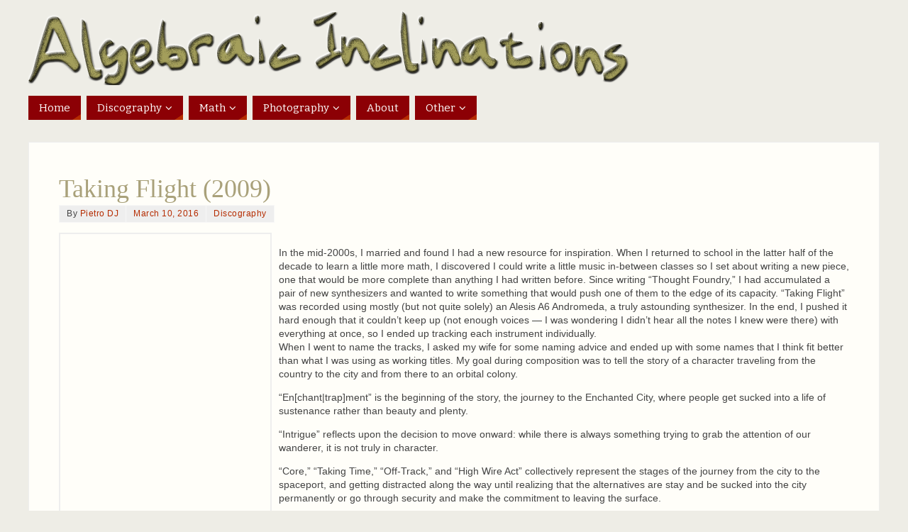

--- FILE ---
content_type: text/html; charset=UTF-8
request_url: https://algebraic-inclinations.com/taking-flight/
body_size: 41433
content:
<!DOCTYPE html>
<html lang="en-US">
<head>
<meta name="viewport" content="width=device-width, user-scalable=yes, initial-scale=1.0, minimum-scale=1.0, maximum-scale=3.0">
<meta http-equiv="Content-Type" content="text/html; charset=UTF-8" />
<link rel="profile" href="http://gmpg.org/xfn/11" />
<link rel="pingback" href="" />
<title>Taking Flight (2009) &#8211; Algebraic Inclinations</title>
<style type="text/css">/* Parabola Custom CSS */ 
@media (max-width: 800px) { body .column-image img { max-height: 100%; } }</style><meta name='robots' content='max-image-preview:large' />
<link rel='dns-prefetch' href='//static.addtoany.com' />
<link rel='dns-prefetch' href='//fonts.googleapis.com' />
<link rel='dns-prefetch' href='//s.w.org' />
<link rel="alternate" type="application/rss+xml" title="Algebraic Inclinations &raquo; Feed" href="https://algebraic-inclinations.com/feed/" />
<link rel="alternate" type="application/rss+xml" title="Algebraic Inclinations &raquo; Comments Feed" href="https://algebraic-inclinations.com/comments/feed/" />
<link rel="alternate" type="application/rss+xml" title="Algebraic Inclinations &raquo; Taking Flight (2009) Comments Feed" href="https://algebraic-inclinations.com/taking-flight/feed/" />
		<script type="text/javascript">
			window._wpemojiSettings = {"baseUrl":"https:\/\/s.w.org\/images\/core\/emoji\/13.1.0\/72x72\/","ext":".png","svgUrl":"https:\/\/s.w.org\/images\/core\/emoji\/13.1.0\/svg\/","svgExt":".svg","source":{"concatemoji":"https:\/\/algebraic-inclinations.com\/wp-includes\/js\/wp-emoji-release.min.js?ver=5.8.12"}};
			!function(e,a,t){var n,r,o,i=a.createElement("canvas"),p=i.getContext&&i.getContext("2d");function s(e,t){var a=String.fromCharCode;p.clearRect(0,0,i.width,i.height),p.fillText(a.apply(this,e),0,0);e=i.toDataURL();return p.clearRect(0,0,i.width,i.height),p.fillText(a.apply(this,t),0,0),e===i.toDataURL()}function c(e){var t=a.createElement("script");t.src=e,t.defer=t.type="text/javascript",a.getElementsByTagName("head")[0].appendChild(t)}for(o=Array("flag","emoji"),t.supports={everything:!0,everythingExceptFlag:!0},r=0;r<o.length;r++)t.supports[o[r]]=function(e){if(!p||!p.fillText)return!1;switch(p.textBaseline="top",p.font="600 32px Arial",e){case"flag":return s([127987,65039,8205,9895,65039],[127987,65039,8203,9895,65039])?!1:!s([55356,56826,55356,56819],[55356,56826,8203,55356,56819])&&!s([55356,57332,56128,56423,56128,56418,56128,56421,56128,56430,56128,56423,56128,56447],[55356,57332,8203,56128,56423,8203,56128,56418,8203,56128,56421,8203,56128,56430,8203,56128,56423,8203,56128,56447]);case"emoji":return!s([10084,65039,8205,55357,56613],[10084,65039,8203,55357,56613])}return!1}(o[r]),t.supports.everything=t.supports.everything&&t.supports[o[r]],"flag"!==o[r]&&(t.supports.everythingExceptFlag=t.supports.everythingExceptFlag&&t.supports[o[r]]);t.supports.everythingExceptFlag=t.supports.everythingExceptFlag&&!t.supports.flag,t.DOMReady=!1,t.readyCallback=function(){t.DOMReady=!0},t.supports.everything||(n=function(){t.readyCallback()},a.addEventListener?(a.addEventListener("DOMContentLoaded",n,!1),e.addEventListener("load",n,!1)):(e.attachEvent("onload",n),a.attachEvent("onreadystatechange",function(){"complete"===a.readyState&&t.readyCallback()})),(n=t.source||{}).concatemoji?c(n.concatemoji):n.wpemoji&&n.twemoji&&(c(n.twemoji),c(n.wpemoji)))}(window,document,window._wpemojiSettings);
		</script>
		<style type="text/css">
img.wp-smiley,
img.emoji {
	display: inline !important;
	border: none !important;
	box-shadow: none !important;
	height: 1em !important;
	width: 1em !important;
	margin: 0 .07em !important;
	vertical-align: -0.1em !important;
	background: none !important;
	padding: 0 !important;
}
</style>
	<link rel='stylesheet' id='wp-block-library-css'  href='https://algebraic-inclinations.com/wp-includes/css/dist/block-library/style.min.css?ver=5.8.12' type='text/css' media='all' />
<link rel='stylesheet' id='inline-footnotes-css'  href='https://algebraic-inclinations.com/wp-content/plugins/inline-footnotes/public/css/inline-footnotes-public.compressed.css?ver=1.0.0' type='text/css' media='all' />
<link rel='stylesheet' id='parabola-fonts-css'  href='https://algebraic-inclinations.com/wp-content/themes/parabola/fonts/fontfaces.css?ver=2.4.0.1' type='text/css' media='all' />
<link rel='stylesheet' id='parabola-googlefonts-css'  href='//fonts.googleapis.com/css?family=Bree+Serif|Bitter' type='text/css' media='screen' />
<link rel='stylesheet' id='parabola-style-css'  href='https://algebraic-inclinations.com/wp-content/themes/parabola/style.css?ver=2.4.0.1' type='text/css' media='all' />
<style id='parabola-style-inline-css' type='text/css'>
#header, #main, .topmenu, #colophon, #footer2-inner { max-width: 1200px; } #container.one-column { } #container.two-columns-right #secondary { width:280px; float:right; } #container.two-columns-right #content { width:900px; float:left; } /*fallback*/ #container.two-columns-right #content { width:calc(100% - 300px); float:left; } #container.two-columns-left #primary { width:280px; float:left; } #container.two-columns-left #content { width:900px; float:right; } /*fallback*/ #container.two-columns-left #content { width:-moz-calc(100% - 300px); float:right; width:-webkit-calc(100% - 300px); width:calc(100% - 300px); } #container.three-columns-right .sidey { width:140px; float:left; } #container.three-columns-right #primary { margin-left:20px; margin-right:20px; } #container.three-columns-right #content { width:880px; float:left; } /*fallback*/ #container.three-columns-right #content { width:-moz-calc(100% - 320px); float:left; width:-webkit-calc(100% - 320px); width:calc(100% - 320px);} #container.three-columns-left .sidey { width:140px; float:left; } #container.three-columns-left #secondary {margin-left:20px; margin-right:20px; } #container.three-columns-left #content { width:880px; float:right;} /*fallback*/ #container.three-columns-left #content { width:-moz-calc(100% - 320px); float:right; width:-webkit-calc(100% - 320px); width:calc(100% - 320px); } #container.three-columns-sided .sidey { width:140px; float:left; } #container.three-columns-sided #secondary { float:right; } #container.three-columns-sided #content { width:880px; float:right; /*fallback*/ width:-moz-calc(100% - 320px); float:right; width:-webkit-calc(100% - 320px); float:right; width:calc(100% - 320px); float:right; margin: 0 160px 0 -1200px; } body { font-family: Calibri, Arian, sans-serif; } #content h1.entry-title a, #content h2.entry-title a, #content h1.entry-title , #content h2.entry-title, #frontpage .nivo-caption h3, .column-header-image, .column-header-noimage, .columnmore { font-family: "Copperplate Light", "Copperplate Gothic Light", serif; } .widget-title, .widget-title a { line-height: normal; font-family: "Bree Serif"; } .entry-content h1, .entry-content h2, .entry-content h3, .entry-content h4, .entry-content h5, .entry-content h6, h3#comments-title, #comments #reply-title { font-family: "Century Gothic", AppleGothic, sans-serif; } #site-title span a { font-family: "Oswald Stencil"; } #access ul li a, #access ul li a span { font-family: "Bitter"; } body { color: #444444; background-color: #EEEDE6 } a { color: #B52C00; } a:hover { color: #8C0005; } #header-full { background-color: ; } #site-title span a { color:#BF4D28; } #site-description { color:#8C0005; } .socials a { background-color: #B52C00; } .socials .socials-hover { background-color: #8C0005; } .breadcrumbs:before { border-color: transparent transparent transparent #444444; } #access a, #nav-toggle span { color: #FFFFFF; background-color: #8C0005; } @media (max-width: 650px) { #access, #nav-toggle { background-color: #8C0005; } } #access a:hover { color: #FFFFFF; background-color: #000; } #access > .menu > ul > li > a:after, #access > .menu > ul ul:after { border-color: transparent transparent #B52C00 transparent; } #access ul li:hover a:after { border-bottom-color:#8C0005;} #access ul li.current_page_item > a, #access ul li.current-menu-item > a, /*#access ul li.current_page_parent > a, #access ul li.current-menu-parent > a,*/ #access ul li.current_page_ancestor > a, #access ul li.current-menu-ancestor > a { color: #fefdf2; background-color: #000000; } #access ul li.current_page_item > a:hover, #access ul li.current-menu-item > a:hover, /*#access ul li.current_page_parent > a:hover, #access ul li.current-menu-parent > a:hover,*/ #access ul li.current_page_ancestor > a:hover, #access ul li.current-menu-ancestor > a:hover { color: #FFFFFF; } #access ul ul { box-shadow: 3px 3px 0 rgba(140,0,5,0.3); } .topmenu ul li a { color: #666666; } .topmenu ul li a:after { border-color: #B52C00 transparent transparent transparent; } .topmenu ul li a:hover:after {border-top-color:#8C0005} .topmenu ul li a:hover { color: #666666; background-color: #FFFFFF; } div.post, div.page, div.hentry, div.product, div[class^='post-'], #comments, .comments, .column-text, .column-image, #srights, #slefts, #front-text3, #front-text4, .page-title, .page-header, article.post, article.page, article.hentry, .contentsearch, #author-info, #nav-below, .yoyo > li, .woocommerce #mainwoo { background-color: #FFFEF9; } div.post, div.page, div.hentry, .sidey .widget-container, #comments, .commentlist .comment-body, article.post, article.page, article.hentry, #nav-below, .page-header, .yoyo > li, #front-text3, #front-text4 { border-color: #EEEEEE; } #author-info, #entry-author-info { border-color: #F7F7F7; } #entry-author-info #author-avatar, #author-info #author-avatar { border-color: #EEEEEE; } article.sticky:hover { border-color: rgba(140,0,5,.6); } .sidey .widget-container { color: #333333; background-color: #FFFEF9; } .sidey .widget-title { color: #FFFFFF; background-color: #8C0005; } .sidey .widget-title:after { border-color: transparent transparent #B52C00; } .sidey .widget-container a { color: ; } .sidey .widget-container a:hover { color: ; } .entry-content h1, .entry-content h2, .entry-content h3, .entry-content h4, .entry-content h5, .entry-content h6 { color: #A9A17A; } .entry-title, .entry-title a, .page-title { color: #A9A17A; } .entry-title a:hover { color: ; } #content h3.entry-format { color: #FFFFFF; background-color: #8C0005; border-color: #8C0005; } #content h3.entry-format { color: #FFFFFF; background-color: #8C0005; border-color: #8C0005; } .comments-link { background-color: #F7F7F7; } .comments-link:before { border-color: #F7F7F7 transparent transparent; } #footer { color: #FFFEF9; background-color: ; } #footer2 { color: #FFFEF9; background-color: #A9A17A; border-color:rgba(255,254,249,.1); } #footer a { color: ; } #footer a:hover { color: ; } #footer2 a { color: ; } #footer2 a:hover { color: ; } #footer .widget-container { color: #444; background-color: ; } #footer .widget-title { color: #BF4D28; background-color: #FFFEF9; } #footer .widget-title:after { border-color: transparent transparent #B52C00; } .footermenu ul li a:after { border-color: transparent transparent #B52C00 transparent; } a.continue-reading-link { color:#FFFFFF !important; background:#8C0005; border-color:#EEEEEE; } a.continue-reading-link:hover { background-color:#B52C00; } .button, #respond .form-submit input#submit { background-color: #F7F7F7; border-color: #EEEEEE; } .button:hover, #respond .form-submit input#submit:hover { border-color: #CCCCCC; } .entry-content tr th, .entry-content thead th { color: #FFFEF9; background-color: #A9A17A; } .entry-content fieldset, .entry-content tr td { border-color: #CCCCCC; } hr { background-color: #CCCCCC; } input[type="text"], input[type="password"], input[type="email"], textarea, select, input[type="color"],input[type="date"],input[type="datetime"],input[type="datetime-local"],input[type="month"],input[type="number"],input[type="range"], input[type="search"],input[type="tel"],input[type="time"],input[type="url"],input[type="week"] { background-color: #F7F7F7; border-color: #CCCCCC #EEEEEE #EEEEEE #CCCCCC; color: #444444; } input[type="submit"], input[type="reset"] { color: #444444; background-color: #F7F7F7; border-color: #EEEEEE;} input[type="text"]:hover, input[type="password"]:hover, input[type="email"]:hover, textarea:hover, input[type="color"]:hover, input[type="date"]:hover, input[type="datetime"]:hover, input[type="datetime-local"]:hover, input[type="month"]:hover, input[type="number"]:hover, input[type="range"]:hover, input[type="search"]:hover, input[type="tel"]:hover, input[type="time"]:hover, input[type="url"]:hover, input[type="week"]:hover { background-color: rgb(247,247,247); background-color: rgba(247,247,247,0.4); } .entry-content code { border-color: #CCCCCC; background-color: #F7F7F7; } .entry-content pre { background-color: #F7F7F7; } .entry-content blockquote { border-color: #B52C00; background-color: #F7F7F7; } abbr, acronym { border-color: #444444; } span.edit-link { color: #444444; background-color: #EEEEEE; border-color: #F7F7F7; } .meta-border .entry-meta span, .meta-border .entry-utility span.bl_posted { border-color: #F7F7F7; } .meta-accented .entry-meta span, .meta-accented .entry-utility span.bl_posted { background-color: #EEEEEE; border-color: #F7F7F7; } .comment-meta a { color: #999999; } .comment-author { background-color: #F7F7F7; } .comment-details:after { border-color: transparent transparent transparent #F7F7F7; } .comment:hover > div > .comment-author { background-color: #EEEEEE; } .comment:hover > div > .comment-author .comment-details:after { border-color: transparent transparent transparent #EEEEEE; } #respond .form-allowed-tags { color: #999999; } .comment .reply a { border-color: #EEEEEE; color: #444444;} .comment .reply a:hover { background-color: #EEEEEE } .nav-next a:hover, .nav-previous a:hover {background: #F7F7F7} .pagination .current { font-weight: bold; } .pagination span, .pagination a { background-color: #FFFEF9; } .pagination a:hover { background-color: #8C0005;color:#B52C00} .page-link em {background-color: #8C0005; color:#B52C00;} .page-link a em {color:#8C0005;} .page-link a:hover em {background-color:#000;} #searchform input[type="text"] {color:#999999;} #toTop {border-color:transparent transparent #A9A17A;} #toTop:after {border-color:transparent transparent #FFFEF9;} #toTop:hover:after {border-bottom-color:#B52C00;} .caption-accented .wp-caption { background-color:rgb(181,44,0); background-color:rgba(181,44,0,0.8); color:#FFFEF9} .meta-themed .entry-meta span { color: #999999; background-color: #F7F7F7; border-color: #EEEEEE; } .meta-themed .entry-meta span:hover { background-color: #EEEEEE; } .meta-themed .entry-meta span a:hover { color: #444444; } .entry-content, .entry-summary, #front-text3, #front-text4 { text-align:Default ; } html { font-size:14px; line-height:1.4em; } #site-title a, #site-description, #access a, .topmenu ul li a, .footermenu a, .entry-meta span, .entry-utility span, #content h3.entry-format, span.edit-link, h3#comments-title, h3#reply-title, .comment-author cite, .comment .reply a, .widget-title, #site-info a, .nivo-caption h2, a.continue-reading-link, .column-image h3, #front-columns h3.column-header-noimage, .tinynav, .page-link { text-transform: none; }#content h1.entry-title, #content h2.entry-title { font-size:36px ;} .widget-title, .widget-title a { font-size:16px ;} .entry-content h1 { font-size: 2.23em; } #frontpage h1 { font-size: 1.73em; } .entry-content h2 { font-size: 1.96em; } #frontpage h2 { font-size: 1.46em; } .entry-content h3 { font-size: 1.69em; } #frontpage h3 { font-size: 1.19em; } .entry-content h4 { font-size: 1.42em; } #frontpage h4 { font-size: 0.92em; } .entry-content h5 { font-size: 1.15em; } #frontpage h5 { font-size: 0.65em; } .entry-content h6 { font-size: 0.88em; } #frontpage h6 { font-size: 0.38em; } #site-title span a { font-size:46px ;} #access ul li a { font-size:15px ;} #access ul ul ul a {font-size:13px;} .nocomments, .nocomments2 {display:none;} #header-container > div:first-child { margin:40px 0 0 0px;} .entry-content p, .entry-content ul, .entry-content ol, .entry-content dd, .entry-content pre, .entry-content hr, .commentlist p { margin-bottom: 1.0em; } #header-widget-area { width: 33%; } #branding { height:120px; } @media (max-width: 1920px) {#branding, #bg_image { height:auto; max-width:100%; min-height:inherit !important; } } @media (max-width: 800px) { #content h1.entry-title, #content h2.entry-title { font-size:34.2px ; } #site-title span a { font-size:41.4px;} } @media (max-width: 650px) { #content h1.entry-title, #content h2.entry-title {font-size:32.4px ;} #site-title span a { font-size:36.8px;} } @media (max-width: 480px) { #site-title span a { font-size:27.6px;} } 
</style>
<link rel='stylesheet' id='parabola-mobile-css'  href='https://algebraic-inclinations.com/wp-content/themes/parabola/styles/style-mobile.css?ver=2.4.0.1' type='text/css' media='all' />
<link rel='stylesheet' id='addtoany-css'  href='https://algebraic-inclinations.com/wp-content/plugins/add-to-any/addtoany.min.css?ver=1.15' type='text/css' media='all' />
<script type='text/javascript' src='https://algebraic-inclinations.com/wp-includes/js/jquery/jquery.min.js?ver=3.6.0' id='jquery-core-js'></script>
<script type='text/javascript' src='https://algebraic-inclinations.com/wp-includes/js/jquery/jquery-migrate.min.js?ver=3.3.2' id='jquery-migrate-js'></script>
<script type='text/javascript' id='addtoany-core-js-before'>
window.a2a_config=window.a2a_config||{};a2a_config.callbacks=[];a2a_config.overlays=[];a2a_config.templates={};
</script>
<script type='text/javascript' async src='https://static.addtoany.com/menu/page.js' id='addtoany-core-js'></script>
<script type='text/javascript' async src='https://algebraic-inclinations.com/wp-content/plugins/add-to-any/addtoany.min.js?ver=1.1' id='addtoany-jquery-js'></script>
<script type='text/javascript' id='inline-footnotes-js-extra'>
/* <![CDATA[ */
var inlineFootNotesVars = {"hover":""};
/* ]]> */
</script>
<script type='text/javascript' src='https://algebraic-inclinations.com/wp-content/plugins/inline-footnotes/public/js/inline-footnotes-public.compressed.js?ver=1.0.0' id='inline-footnotes-js'></script>
<script type='text/javascript' id='parabola-frontend-js-extra'>
/* <![CDATA[ */
var parabola_settings = {"masonry":"1","magazine":"1","mobile":"1","fitvids":"1"};
/* ]]> */
</script>
<script type='text/javascript' src='https://algebraic-inclinations.com/wp-content/themes/parabola/js/frontend.js?ver=2.4.0.1' id='parabola-frontend-js'></script>
<link rel="https://api.w.org/" href="https://algebraic-inclinations.com/wp-json/" /><link rel="alternate" type="application/json" href="https://algebraic-inclinations.com/wp-json/wp/v2/posts/20" /><meta name="generator" content="WordPress 5.8.12" />
<link rel="canonical" href="https://algebraic-inclinations.com/taking-flight/" />
<link rel='shortlink' href='https://algebraic-inclinations.com/?p=20' />
<link rel="alternate" type="application/json+oembed" href="https://algebraic-inclinations.com/wp-json/oembed/1.0/embed?url=https%3A%2F%2Falgebraic-inclinations.com%2Ftaking-flight%2F" />
<link rel="alternate" type="text/xml+oembed" href="https://algebraic-inclinations.com/wp-json/oembed/1.0/embed?url=https%3A%2F%2Falgebraic-inclinations.com%2Ftaking-flight%2F&#038;format=xml" />

<style>
	.inline-footnote,
	.inline-footnote:hover,
	.inline-footnote:active,
	.inline-footnote:visited {
		background-color: ;
		color:  !important;
	}
	.inline-footnote span.footnoteContent {
		background-color: ;
		color:  !important;
	}
</style>
<!-- Analytics by WP-Statistics v13.1.2 - https://wp-statistics.com/ -->
<!--[if lt IE 9]>
<script>
document.createElement('header');
document.createElement('nav');
document.createElement('section');
document.createElement('article');
document.createElement('aside');
document.createElement('footer');
</script>
<![endif]-->
		<style type="text/css" id="wp-custom-css">
			/*
You can add your own CSS here.

Click the help icon above to learn more.
*/
		</style>
		</head>
<body class="post-template-default single single-post postid-20 single-format-standard parabola-image-five caption-accented meta-accented parabola_triagles magazine-layout parabola-menu-left">

<div id="toTop"> </div>
<div id="wrapper" class="hfeed">


<div id="header-full">

<header id="header">


		<div id="masthead">

			<div id="branding" role="banner" >

				<img id="bg_image" alt="" title="" src="https://algebraic-inclinations.com/wp-content/uploads/2016/11/aiart1200x120.png"  /><div id="header-container">
</div>								<div style="clear:both;"></div>

			</div><!-- #branding -->
			<a id="nav-toggle"><span>&nbsp;</span></a>
			
			<nav id="access" class="jssafe" role="navigation">

					<div class="skip-link screen-reader-text"><a href="#content" title="Skip to content">Skip to content</a></div>
	<div class="menu"><ul id="prime_nav" class="menu"><li id="menu-item-451" class="menu-item menu-item-type-custom menu-item-object-custom menu-item-home menu-item-451"><a href="http://algebraic-inclinations.com"><span>Home</span></a></li>
<li id="menu-item-452" class="menu-item menu-item-type-taxonomy menu-item-object-category current-post-ancestor current-menu-parent current-post-parent menu-item-452"><a href="https://algebraic-inclinations.com/category/discography/"><span>Discography</span></a>
<ul class="sub-menu">
	<li id="menu-item-835" class="menu-item menu-item-type-post_type menu-item-object-post menu-item-835"><a href="https://algebraic-inclinations.com/byhill-2020/"><span>Byhill (2020?)</span></a></li>
	<li id="menu-item-97" class="menu-item menu-item-type-post_type menu-item-object-post menu-item-97"><a href="https://algebraic-inclinations.com/moonlight-by-mirror/"><span>Moonlight By Mirror (2018)</span></a></li>
	<li id="menu-item-95" class="menu-item menu-item-type-post_type menu-item-object-post menu-item-95"><a href="https://algebraic-inclinations.com/the-open-book/"><span>The Open Book (2009)</span></a></li>
	<li id="menu-item-20" class="menu-item menu-item-type-post_type menu-item-object-post current-menu-item menu-item-20"><a href="https://algebraic-inclinations.com/taking-flight/" aria-current="page"><span>Taking Flight (2009)</span></a></li>
	<li id="menu-item-50" class="menu-item menu-item-type-post_type menu-item-object-post menu-item-50"><a href="https://algebraic-inclinations.com/thought-foundry/"><span>Thought Foundry (1997)</span></a></li>
	<li id="menu-item-52" class="menu-item menu-item-type-post_type menu-item-object-post menu-item-52"><a href="https://algebraic-inclinations.com/stringy/"><span>Stringy (1997)</span></a></li>
	<li id="menu-item-54" class="menu-item menu-item-type-post_type menu-item-object-post menu-item-54"><a href="https://algebraic-inclinations.com/random-thoughts/"><span>Random Thoughts (1997)</span></a></li>
	<li id="menu-item-56" class="menu-item menu-item-type-post_type menu-item-object-post menu-item-56"><a href="https://algebraic-inclinations.com/electrons-ii/"><span>Electrons II (1996)</span></a></li>
	<li id="menu-item-58" class="menu-item menu-item-type-post_type menu-item-object-post menu-item-58"><a href="https://algebraic-inclinations.com/winter-weather/"><span>Winter Weather (1996)</span></a></li>
	<li id="menu-item-60" class="menu-item menu-item-type-post_type menu-item-object-post menu-item-60"><a href="https://algebraic-inclinations.com/sun-return/"><span>Sun Return (1996)</span></a></li>
	<li id="menu-item-62" class="menu-item menu-item-type-post_type menu-item-object-post menu-item-62"><a href="https://algebraic-inclinations.com/electrons/"><span>Electrons (1994)</span></a></li>
	<li id="menu-item-64" class="menu-item menu-item-type-post_type menu-item-object-post menu-item-64"><a href="https://algebraic-inclinations.com/sunrise-sonata/"><span>Sunrise Sonata (1993)</span></a></li>
	<li id="menu-item-66" class="menu-item menu-item-type-post_type menu-item-object-post menu-item-66"><a href="https://algebraic-inclinations.com/number-study/"><span>Number Study (1990)</span></a></li>
</ul>
</li>
<li id="menu-item-453" class="menu-item menu-item-type-taxonomy menu-item-object-category menu-item-453"><a href="https://algebraic-inclinations.com/category/math/"><span>Math</span></a>
<ul class="sub-menu">
	<li id="menu-item-668" class="menu-item menu-item-type-post_type menu-item-object-post menu-item-668"><a href="https://algebraic-inclinations.com/distance-point-line/"><span>The distance to a point from an arbitrary line</span></a></li>
	<li id="menu-item-492" class="menu-item menu-item-type-post_type menu-item-object-post menu-item-492"><a href="https://algebraic-inclinations.com/more-about-darts/"><span>More about darts</span></a></li>
	<li id="menu-item-371" class="menu-item menu-item-type-post_type menu-item-object-post menu-item-371"><a href="https://algebraic-inclinations.com/where-did-my-darts-go/"><span>Where did my darts go?</span></a></li>
	<li id="menu-item-189" class="menu-item menu-item-type-post_type menu-item-object-post menu-item-189"><a href="https://algebraic-inclinations.com/fun-with-series/"><span>Fun With Series</span></a></li>
</ul>
</li>
<li id="menu-item-485" class="menu-item menu-item-type-taxonomy menu-item-object-category menu-item-485"><a href="https://algebraic-inclinations.com/category/photography/"><span>Photography</span></a>
<ul class="sub-menu">
	<li id="menu-item-479" class="menu-item menu-item-type-post_type menu-item-object-post menu-item-479"><a href="https://algebraic-inclinations.com/the-first-few-desktop-backgrounds/"><span>The first few desktop backgrounds</span></a></li>
	<li id="menu-item-483" class="menu-item menu-item-type-post_type menu-item-object-post menu-item-483"><a href="https://algebraic-inclinations.com/scans-from-film/"><span>Scans from film</span></a></li>
	<li id="menu-item-486" class="menu-item menu-item-type-post_type menu-item-object-post menu-item-486"><a href="https://algebraic-inclinations.com/what-no-dinosaurs/"><span>What, no dinosaurs?</span></a></li>
	<li id="menu-item-488" class="menu-item menu-item-type-post_type menu-item-object-post menu-item-488"><a href="https://algebraic-inclinations.com/alaskas-inside-passage/"><span>Alaska&#8217;s Inside Passage</span></a></li>
	<li id="menu-item-658" class="menu-item menu-item-type-post_type menu-item-object-post menu-item-658"><a href="https://algebraic-inclinations.com/ice-storm-of-2007/"><span>Ice Storm of 2007</span></a></li>
	<li id="menu-item-661" class="menu-item menu-item-type-post_type menu-item-object-post menu-item-661"><a href="https://algebraic-inclinations.com/clifty-falls-in/"><span>Clifty Falls, IN</span></a></li>
	<li id="menu-item-664" class="menu-item menu-item-type-post_type menu-item-object-post menu-item-664"><a href="https://algebraic-inclinations.com/flowers-and-birds/"><span>Flowers and Birds</span></a></li>
</ul>
</li>
<li id="menu-item-455" class="menu-item menu-item-type-post_type menu-item-object-page menu-item-455"><a href="https://algebraic-inclinations.com/about/"><span>About</span></a></li>
<li id="menu-item-612" class="menu-item menu-item-type-taxonomy menu-item-object-category menu-item-612"><a href="https://algebraic-inclinations.com/category/other/"><span>Other</span></a>
<ul class="sub-menu">
	<li id="menu-item-556" class="menu-item menu-item-type-post_type menu-item-object-post menu-item-556"><a href="https://algebraic-inclinations.com/collection-latex-symbols/"><span>A Collection of LaTeX symbols</span></a></li>
</ul>
</li>
</ul></div>
			</nav><!-- #access -->

		</div><!-- #masthead -->

	<div style="clear:both;height:1px;width:1px;"> </div>

</header><!-- #header -->
</div><!-- #header-full -->
<div id="main">
	<div  id="forbottom" >
		
		<div style="clear:both;"> </div>

		
		<section id="container" class="one-column">
			<div id="content" role="main">
			

				<div id="post-20" class="post-20 post type-post status-publish format-standard has-post-thumbnail hentry category-discography">
					<h1 class="entry-title">Taking Flight (2009)</h1>
										<div class="entry-meta">
						&nbsp; <span class="author vcard" >By  <a class="url fn n" rel="author" href="https://algebraic-inclinations.com/author/pietro2718/" title="View all posts by Pietro DJ">Pietro DJ</a></span> <span><time class="onDate date published" datetime="2016-03-10T19:30:12-05:00"> <a href="https://algebraic-inclinations.com/taking-flight/" rel="bookmark">March 10, 2016</a> </time></span><time class="updated"  datetime="2017-02-07T20:32:03-05:00">February 7, 2017</time> <span class="bl_categ"> <a href="https://algebraic-inclinations.com/category/discography/" rel="tag">Discography</a> </span>  					</div><!-- .entry-meta -->

					<div class="entry-content">
						<p><iframe id='a1197683680' style='float:left; width:300px; height:661px; margin-right:10px; margin-bottom=10px; border:2px solid #EEE; background-color:transparent;' src='' allowtransparency='true' seamless=''></iframe><img src='https://algebraic-inclinations.com/wp-content/uploads/2017/02/clear.png' alt='' width='150' height='1' style='margin:0px;padding:0px;'/><script>function setIframe(){document.getElementById('a1197683680').src='https://bandcamp.com/EmbeddedPlayer/v=2/album=1197683680/size=large/linkcol=0687f5/transparent=true/';}if (window.addEventListener) {window.addEventListener('load', setIframe, false);} else if (window.attachEvent) {window.attachEvent('onload', setIframe);} else {window.onload = setIframe;} </script><br />
In the mid-2000s, I married and found I had a new resource for inspiration. When I returned to school in the latter half of the decade to learn a little more math, I discovered I could write a little music in-between classes so I set about writing a new piece, one that would be more complete than anything I had written before. Since writing “Thought Foundry,” I had accumulated a pair of new synthesizers and wanted to write something that would push one of them to the edge of its capacity. “Taking Flight” was recorded using mostly (but not quite solely) an Alesis A6 Andromeda, a truly astounding synthesizer. In the end, I pushed it hard enough that it couldn’t keep up (not enough voices — I was wondering I didn’t hear all the notes I knew were there) with everything at once, so I ended up tracking each instrument individually.<br />
When I went to name the tracks, I asked my wife for some naming advice and ended up with some names that I think fit better than what I was using as working titles. My goal during composition was to tell the story of a character traveling from the country to the city and from there to an orbital colony.</p>
<p>“En[chant|trap]ment” is the beginning of the story, the journey to the Enchanted City, where people get sucked into a life of sustenance rather than beauty and plenty.</p>
<p>“Intrigue” reflects upon the decision to move onward: while there is always something trying to grab the attention of our wanderer, it is not truly in character.</p>
<p>“Core,” “Taking Time,” “Off-Track,” and “High Wire Act” collectively represent the stages of the journey from the city to the spaceport, and getting distracted along the way until realizing that the alternatives are stay and be sucked into the city permanently or go through security and make the commitment to leaving the surface.</p>
<p>“Golf Cart Blues”: A spaceport must be a large place, and like any modern airport, have places to stop for a festive beverage, a place to instruct the automated personal transportation (a self-driving golf cart) to stop for a few minutes to relax while not in constant motion.</p>
<p>“Setting Sail,” “Suborbital (Taking Flight),” and “S/F Cowboy Suite” detail the first stage of the outward journey: the lightness of leaving the world behind, the launch sequence, and passing through the low-orbit transfer station.</p>
<p>“Slow Boat to L5” and “Time to Reflect” are the longer journey spiraling outward towards a point in space trailing the Moon in orbit around the Earth, when our wanderer has time to consider all of what has transpired.</p>
<p>“Archipelago” is the end of the journey, arriving at a cluster of islands in space.</p>
<div class="tptn_counter" id="tptn_counter_20">(Visited 279 times, 1 visits today)</div><div class="addtoany_share_save_container addtoany_content addtoany_content_bottom"><div class="a2a_kit a2a_kit_size_32 addtoany_list" data-a2a-url="https://algebraic-inclinations.com/taking-flight/" data-a2a-title="Taking Flight (2009)"><a class="a2a_button_facebook" href="https://www.addtoany.com/add_to/facebook?linkurl=https%3A%2F%2Falgebraic-inclinations.com%2Ftaking-flight%2F&amp;linkname=Taking%20Flight%20%282009%29" title="Facebook" rel="nofollow noopener" target="_blank"></a><a class="a2a_button_twitter" href="https://www.addtoany.com/add_to/twitter?linkurl=https%3A%2F%2Falgebraic-inclinations.com%2Ftaking-flight%2F&amp;linkname=Taking%20Flight%20%282009%29" title="Twitter" rel="nofollow noopener" target="_blank"></a><a class="a2a_button_email" href="https://www.addtoany.com/add_to/email?linkurl=https%3A%2F%2Falgebraic-inclinations.com%2Ftaking-flight%2F&amp;linkname=Taking%20Flight%20%282009%29" title="Email" rel="nofollow noopener" target="_blank"></a><a class="a2a_dd addtoany_share_save addtoany_share" href="https://www.addtoany.com/share"></a></div></div>											</div><!-- .entry-content -->


					<div class="entry-utility">
						<span class="bl_bookmark">Bookmark the  <a href="https://algebraic-inclinations.com/taking-flight/" title="Permalink to Taking Flight (2009)" rel="bookmark">permalink</a>. </span>											</div><!-- .entry-utility -->
				</div><!-- #post-## -->

				<div id="nav-below" class="navigation">
					<div class="nav-previous"><a href="https://algebraic-inclinations.com/thought-foundry/" rel="prev"><span class="meta-nav">&laquo;</span> Thought Foundry (1997)</a></div>
					<div class="nav-next"><a href="https://algebraic-inclinations.com/the-open-book/" rel="next">The Open Book (2009) <span class="meta-nav">&raquo;</span></a></div>
				</div><!-- #nav-below -->

				<div id="comments" class="">
			<h3 id="comments-title">
				One Comment			</h3>
	<ol class="commentlist">
			<li class="comment even thread-even depth-1" id="li-comment-6">
		<div id="comment-6">
		<div class="comment-author vcard">
			<img alt='' src='https://secure.gravatar.com/avatar/dd3bd40966d564eb8d803f463dd41513?s=60&#038;r=g' srcset='https://secure.gravatar.com/avatar/dd3bd40966d564eb8d803f463dd41513?s=120&#038;r=g 2x' class='avatar avatar-60 photo' height='60' width='60' loading='lazy'/>			<div class="comment-details">
				<cite class="fn">Maggie Dine</cite> 				<div class="comment-meta commentmetadata">
					<a href="https://algebraic-inclinations.com/taking-flight/#comment-6">
					April 1, 2017 at 11:33 am</a>				</div><!-- .comment-meta .commentmetadata -->
			</div> <!-- .comment-details -->
		</div><!-- .comment-author .vcard -->

		<div class="comment-body">
					
			<p>Love this.</p>
			<div class="reply">
				<a rel='nofollow' class='comment-reply-link' href='https://algebraic-inclinations.com/taking-flight/?replytocom=6#respond' data-commentid="6" data-postid="20" data-belowelement="comment-6" data-respondelement="respond" data-replyto="Reply to Maggie Dine" aria-label='Reply to Maggie Dine'>Reply</a>			</div><!-- .reply -->
		</div>

	</div><!-- #comment-##  -->

	</li><!-- #comment-## -->
	</ol>
		<div id="respond" class="comment-respond">
		<h3 id="reply-title" class="comment-reply-title">Leave a Reply <small><a rel="nofollow" id="cancel-comment-reply-link" href="/taking-flight/#respond" style="display:none;">Cancel reply</a></small></h3><form action="https://algebraic-inclinations.com/wp-comments-post.php" method="post" id="commentform" class="comment-form"><p class="comment-notes"><span id="email-notes">Your email address will not be published.</span> Required fields are marked <span class="required">*</span></p><p class="comment-form-comment"><label for="comment">Comment</label> <textarea id="comment" name="comment" cols="45" rows="8" maxlength="65525" required="required"></textarea></p><p class="comment-form-author"><label for="author">Name <span class="required">*</span></label> <input id="author" name="author" type="text" value="" size="30" maxlength="245" required='required' /></p>
<p class="comment-form-email"><label for="email">Email <span class="required">*</span></label> <input id="email" name="email" type="text" value="" size="30" maxlength="100" aria-describedby="email-notes" required='required' /></p>
<p class="comment-form-url"><label for="url">Website</label> <input id="url" name="url" type="text" value="" size="30" maxlength="200" /></p>
<p class="comment-form-cookies-consent"><input id="wp-comment-cookies-consent" name="wp-comment-cookies-consent" type="checkbox" value="yes" /> <label for="wp-comment-cookies-consent">Save my name, email, and website in this browser for the next time I comment.</label></p>
<p class="form-submit"><input name="submit" type="submit" id="submit" class="submit" value="Post Comment" /> <input type='hidden' name='comment_post_ID' value='20' id='comment_post_ID' />
<input type='hidden' name='comment_parent' id='comment_parent' value='0' />
</p><p style="display: none;"><input type="hidden" id="akismet_comment_nonce" name="akismet_comment_nonce" value="e1cb03c355" /></p><p style="display: none !important;"><label>&#916;<textarea name="ak_hp_textarea" cols="45" rows="8" maxlength="100"></textarea></label><input type="hidden" id="ak_js" name="ak_js" value="20"/><script>document.getElementById( "ak_js" ).setAttribute( "value", ( new Date() ).getTime() );</script></p></form>	</div><!-- #respond -->
	<p class="akismet_comment_form_privacy_notice">This site uses Akismet to reduce spam. <a href="https://akismet.com/privacy/" target="_blank" rel="nofollow noopener">Learn how your comment data is processed</a>.</p></div><!-- #comments -->


						</div><!-- #content -->
			</section><!-- #container -->

	<div style="clear:both;"></div>
	</div> <!-- #forbottom -->
	</div><!-- #main -->


	<footer id="footer" role="contentinfo">
		<div id="colophon">
		
			

			<div id="footer-widget-area"  role="complementary"  class="footerthree" >

				<div id="first" class="widget-area">
					<ul class="xoxo">
						<li id="text-5" class="widget-container widget_text"><h3 class="widget-title">IOS: Dart Companion</h3>			<div class="textwidget"> <a href="http://www.dinejergens.com"><img src="https://algebraic-inclinations.com/wp-content/uploads/2016/11/appIcon152.png
" alt="Dart Companion icon" height="135" width="135" /></a><br>
<a href="https://geo.itunes.apple.com/us/app/dart-companion/id1050491341?mt=8" style="display:inline-block;overflow:hidden;background:url(https://linkmaker.itunes.apple.com/images/badges/en-us/badge_appstore-lrg.svg) no-repeat;width:135px;height:40px;"></a></div>
		</li>					</ul>
				</div><!-- #first .widget-area -->

				<div id="second" class="widget-area">
					<ul class="xoxo">
						<li id="recent-comments-3" class="widget-container widget_recent_comments"><h3 class="widget-title">Recent Comments</h3><ul id="recentcomments"><li class="recentcomments"><span class="comment-author-link">Maggie Dine</span> on <a href="https://algebraic-inclinations.com/taking-flight/#comment-6">Taking Flight (2009)</a></li></ul></li>					</ul>
				</div><!-- #second .widget-area -->

				<div id="third" class="widget-area">
					<ul class="xoxo">
											</ul>
				</div><!-- #third .widget-area -->

			</div><!-- #footer-widget-area -->
			
		</div><!-- #colophon -->

		<div id="footer2">
			<div id="footer2-inner">
				<div id="site-copyright">&copy; Peter H. Dine-Jergens. All Rights Reserved.</div>	<div style="text-align:center;padding:5px 0 2px;text-transform:uppercase;font-size:12px;margin:1em auto 0;">
	Powered by <a target="_blank" href="http://www.cryoutcreations.eu" title="Parabola Theme by Cryout Creations">Parabola</a> &amp; <a target="_blank" href="http://wordpress.org/"
			title="Semantic Personal Publishing Platform">  WordPress.		</a>
	</div><!-- #site-info -->
				</div>
		</div><!-- #footer2 -->

	</footer><!-- #footer -->

</div><!-- #wrapper -->

<script type='text/javascript' id='tptn_tracker-js-extra'>
/* <![CDATA[ */
var ajax_tptn_tracker = {"ajax_url":"https:\/\/algebraic-inclinations.com\/wp-admin\/admin-ajax.php","top_ten_id":"20","top_ten_blog_id":"1","activate_counter":"11","top_ten_debug":"0","tptn_rnd":"665820921"};
/* ]]> */
</script>
<script type='text/javascript' src='https://algebraic-inclinations.com/wp-content/plugins/top-10/includes/js/top-10-tracker.min.js?ver=1.0' id='tptn_tracker-js'></script>
<script type='text/javascript' src='https://algebraic-inclinations.com/wp-includes/js/imagesloaded.min.js?ver=4.1.4' id='imagesloaded-js'></script>
<script type='text/javascript' src='https://algebraic-inclinations.com/wp-includes/js/masonry.min.js?ver=4.2.2' id='masonry-js'></script>
<script type='text/javascript' src='https://algebraic-inclinations.com/wp-includes/js/comment-reply.min.js?ver=5.8.12' id='comment-reply-js'></script>
<script type='text/javascript' src='https://algebraic-inclinations.com/wp-includes/js/wp-embed.min.js?ver=5.8.12' id='wp-embed-js'></script>
<script type="text/javascript">var cryout_global_content_width = 920;</script>
</body>
</html>
